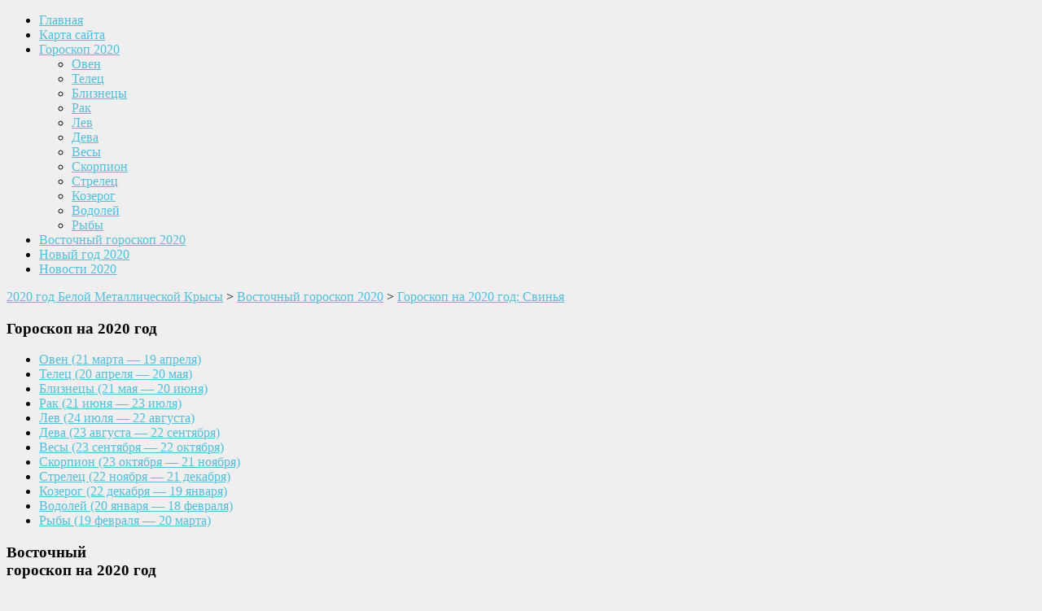

--- FILE ---
content_type: text/html; charset=UTF-8
request_url: https://2020newyear.ru/vostochnyj-goroskop-2020/goroskop-na-2020-god-svinya.html
body_size: 15035
content:
<!DOCTYPE html>
<html lang="ru-RU">
<head>
<meta charset="UTF-8">
<meta name="viewport" content="width=device-width, initial-scale=1">
<link rel="profile" href="http://gmpg.org/xfn/11">
<link rel="pingback" href="https://2020newyear.ru/xmlrpc.php">
<title>Гороскоп на 2020 год: Свинья</title>

<!-- This site is optimized with the Yoast SEO plugin v4.1 - https://yoast.com/wordpress/plugins/seo/ -->
<meta name="description" content="Как предвещает гороскоп на 2020 год, Свинья может рассчитывать на значительные улучшения в жизни. Зима и весна обещают небывалый подъем."/>
<meta name="robots" content="noodp"/>
<link rel="canonical" href="https://2020newyear.ru/vostochnyj-goroskop-2020/goroskop-na-2020-god-svinya.html" />
<meta name="twitter:card" content="summary" />
<meta name="twitter:description" content="Как предвещает гороскоп на 2020 год, Свинья может рассчитывать на значительные улучшения в жизни. Зима и весна обещают небывалый подъем." />
<meta name="twitter:title" content="Гороскоп на 2020 год: Свинья" />
<meta name="twitter:image" content="https://2020newyear.ru/wp-content/uploads/2018/03/svinja_goroskop.png" />
<!-- / Yoast SEO plugin. -->

<link rel='dns-prefetch' href='//fonts.googleapis.com' />
<link rel='dns-prefetch' href='//s.w.org' />
<link rel="alternate" type="application/rss+xml" title="2020 год Белой Металлической Крысы &raquo; Лента" href="https://2020newyear.ru/feed" />
<link rel="alternate" type="application/rss+xml" title="2020 год Белой Металлической Крысы &raquo; Лента комментариев" href="https://2020newyear.ru/comments/feed" />
		<script type="text/javascript">
			window._wpemojiSettings = {"baseUrl":"https:\/\/s.w.org\/images\/core\/emoji\/2.3\/72x72\/","ext":".png","svgUrl":"https:\/\/s.w.org\/images\/core\/emoji\/2.3\/svg\/","svgExt":".svg","source":{"concatemoji":"https:\/\/2020newyear.ru\/wp-includes\/js\/wp-emoji-release.min.js?ver=4.8.27"}};
			!function(t,a,e){var r,i,n,o=a.createElement("canvas"),l=o.getContext&&o.getContext("2d");function c(t){var e=a.createElement("script");e.src=t,e.defer=e.type="text/javascript",a.getElementsByTagName("head")[0].appendChild(e)}for(n=Array("flag","emoji4"),e.supports={everything:!0,everythingExceptFlag:!0},i=0;i<n.length;i++)e.supports[n[i]]=function(t){var e,a=String.fromCharCode;if(!l||!l.fillText)return!1;switch(l.clearRect(0,0,o.width,o.height),l.textBaseline="top",l.font="600 32px Arial",t){case"flag":return(l.fillText(a(55356,56826,55356,56819),0,0),e=o.toDataURL(),l.clearRect(0,0,o.width,o.height),l.fillText(a(55356,56826,8203,55356,56819),0,0),e===o.toDataURL())?!1:(l.clearRect(0,0,o.width,o.height),l.fillText(a(55356,57332,56128,56423,56128,56418,56128,56421,56128,56430,56128,56423,56128,56447),0,0),e=o.toDataURL(),l.clearRect(0,0,o.width,o.height),l.fillText(a(55356,57332,8203,56128,56423,8203,56128,56418,8203,56128,56421,8203,56128,56430,8203,56128,56423,8203,56128,56447),0,0),e!==o.toDataURL());case"emoji4":return l.fillText(a(55358,56794,8205,9794,65039),0,0),e=o.toDataURL(),l.clearRect(0,0,o.width,o.height),l.fillText(a(55358,56794,8203,9794,65039),0,0),e!==o.toDataURL()}return!1}(n[i]),e.supports.everything=e.supports.everything&&e.supports[n[i]],"flag"!==n[i]&&(e.supports.everythingExceptFlag=e.supports.everythingExceptFlag&&e.supports[n[i]]);e.supports.everythingExceptFlag=e.supports.everythingExceptFlag&&!e.supports.flag,e.DOMReady=!1,e.readyCallback=function(){e.DOMReady=!0},e.supports.everything||(r=function(){e.readyCallback()},a.addEventListener?(a.addEventListener("DOMContentLoaded",r,!1),t.addEventListener("load",r,!1)):(t.attachEvent("onload",r),a.attachEvent("onreadystatechange",function(){"complete"===a.readyState&&e.readyCallback()})),(r=e.source||{}).concatemoji?c(r.concatemoji):r.wpemoji&&r.twemoji&&(c(r.twemoji),c(r.wpemoji)))}(window,document,window._wpemojiSettings);
		</script>
		<style type="text/css">
img.wp-smiley,
img.emoji {
	display: inline !important;
	border: none !important;
	box-shadow: none !important;
	height: 1em !important;
	width: 1em !important;
	margin: 0 .07em !important;
	vertical-align: -0.1em !important;
	background: none !important;
	padding: 0 !important;
}
</style>
<link rel='stylesheet' id='fotorama.css-css'  href='https://2020newyear.ru/wp-content/plugins/fotorama/fotorama.css?ver=4.8.27' type='text/css' media='all' />
<link rel='stylesheet' id='fotorama-wp.css-css'  href='https://2020newyear.ru/wp-content/plugins/fotorama/fotorama-wp.css?ver=4.8.27' type='text/css' media='all' />
<link rel='stylesheet' id='newpost-catch-css'  href='https://2020newyear.ru/wp-content/plugins/newpost-catch/style.css?ver=4.8.27' type='text/css' media='all' />
<link rel='stylesheet' id='contact-form-7-css'  href='https://2020newyear.ru/wp-content/plugins/contact-form-7/includes/css/styles.css?ver=4.6.1' type='text/css' media='all' />
<link rel='stylesheet' id='wp-postratings-css'  href='https://2020newyear.ru/wp-content/plugins/wp-postratings/css/postratings-css.css?ver=1.84' type='text/css' media='all' />
<link rel='stylesheet' id='wpfront-scroll-top-css'  href='https://2020newyear.ru/wp-content/plugins/wpfront-scroll-top/css/wpfront-scroll-top.min.css?ver=1.5' type='text/css' media='all' />
<link rel='stylesheet' id='skt-magazine-font-css'  href='//fonts.googleapis.com/css?family=Roboto%3A300%2C400%2C600%2C700%2C800%2C900&#038;ver=4.8.27' type='text/css' media='all' />
<link rel='stylesheet' id='skt-magazine-basic-style-css'  href='https://2020newyear.ru/wp-content/themes/skt-magazine/style.css?ver=4.8.27' type='text/css' media='all' />
<link rel='stylesheet' id='skt-magazine-main-style-css'  href='https://2020newyear.ru/wp-content/themes/skt-magazine/css/responsive.css?ver=4.8.27' type='text/css' media='all' />
<link rel='stylesheet' id='skt-magazine-base-style-css'  href='https://2020newyear.ru/wp-content/themes/skt-magazine/css/style_base.css?ver=4.8.27' type='text/css' media='all' />
<link rel='stylesheet' id='owl-style-css'  href='https://2020newyear.ru/wp-content/themes/skt-magazine/rotator/js/owl.carousel.css?ver=4.8.27' type='text/css' media='all' />
<script type='text/javascript' src='https://2020newyear.ru/wp-includes/js/jquery/jquery.js?ver=1.12.4'></script>
<script type='text/javascript' src='https://2020newyear.ru/wp-includes/js/jquery/jquery-migrate.min.js?ver=1.4.1'></script>
<script type='text/javascript' src='https://2020newyear.ru/wp-content/plugins/fotorama/fotorama.js?ver=4.8.27'></script>
<script type='text/javascript' src='https://2020newyear.ru/wp-content/plugins/fotorama/fotorama-wp.js?ver=4.8.27'></script>
<script type='text/javascript' src='https://2020newyear.ru/wp-content/plugins/wp-newsticker/scripts/jquery.newsticker.js?ver=4.8.27'></script>
<script type='text/javascript' src='https://2020newyear.ru/wp-content/plugins/wpfront-scroll-top/js/wpfront-scroll-top.min.js?ver=1.5'></script>
<script type='text/javascript' src='https://2020newyear.ru/wp-content/themes/skt-magazine/js/jquery.nivo.slider.js?ver=4.8.27'></script>
<script type='text/javascript' src='https://2020newyear.ru/wp-content/themes/skt-magazine/js/custom.js?ver=4.8.27'></script>
<script type='text/javascript' src='https://2020newyear.ru/wp-content/themes/skt-magazine/rotator/js/owl.carousel.js?ver=4.8.27'></script>
<link rel='https://api.w.org/' href='https://2020newyear.ru/wp-json/' />
<link rel="EditURI" type="application/rsd+xml" title="RSD" href="https://2020newyear.ru/xmlrpc.php?rsd" />
<link rel="wlwmanifest" type="application/wlwmanifest+xml" href="https://2020newyear.ru/wp-includes/wlwmanifest.xml" /> 
<meta name="generator" content="WordPress 4.8.27" />
<link rel='shortlink' href='https://2020newyear.ru/?p=2427' />
<link rel="alternate" type="application/json+oembed" href="https://2020newyear.ru/wp-json/oembed/1.0/embed?url=https%3A%2F%2F2020newyear.ru%2Fvostochnyj-goroskop-2020%2Fgoroskop-na-2020-god-svinya.html" />
<link rel="alternate" type="text/xml+oembed" href="https://2020newyear.ru/wp-json/oembed/1.0/embed?url=https%3A%2F%2F2020newyear.ru%2Fvostochnyj-goroskop-2020%2Fgoroskop-na-2020-god-svinya.html&#038;format=xml" />
<!-- <meta name="NextGEN" version="2.1.69" /> -->
        	<style type="text/css"> 
					a,	#sidebar ul li a:hover,
					.lists_cats h5 a:hover,			
					.logo h1 span,
					.copyright-wrapper a:hover											
					{ color:#51bfdb;}
					.pagination ul li .current, .pagination ul li a:hover, 
					#commentform input#submit:hover,													
					.wpcf7 input[type='submit'],										
					.sitenav ul li a:hover, .sitenav ul li.current_page_item a,
					.current,
					
					.shortingmenu ul li a:hover, .shortingmenu ul li.current_page_item a,
					.social-icons a:hover
					{ background-color:#51bfdb !important;}
			</style> 
	<style type="text/css">
		
	</style>
	<style type="text/css" id="custom-background-css">
body.custom-background { background-color: #efefef; }
</style>

<link rel="icon" href="/favicon.ico" type="image/x-icon">
	<meta name="57c0b59d071f71a766bbcd4b19848679" content="">
</head>
<body class="post-template-default single single-post postid-2427 single-format-standard custom-background">
<meta name="yandex-verification" content="59c1e7edd2ab3209" />
<!-- Yandex.Metrika counter -->
<script type="text/javascript" >
   (function(m,e,t,r,i,k,a){m[i]=m[i]||function(){(m[i].a=m[i].a||[]).push(arguments)};
   m[i].l=1*new Date();k=e.createElement(t),a=e.getElementsByTagName(t)[0],k.async=1,k.src=r,a.parentNode.insertBefore(k,a)})
   (window, document, "script", "https://mc.yandex.ru/metrika/tag.js", "ym");

   ym(53082979, "init", {
        clickmap:true,
        trackLinks:true,
        accurateTrackBounce:true
   });
</script>
<noscript><div><img src="https://mc.yandex.ru/watch/53082979" style="position:absolute; left:-9999px;" alt="" /></div></noscript>
<!-- /Yandex.Metrika counter -->

 <!--  <div class="site-topbar">
    <div class="container">
    <div class="site-topbar-wrap">
      <div class="row">
        <div class="headline">           
                    <span class="icn">Новости</span>
        </div>
        <div class="topright">
        <div class="newsticker fullticker">
          <marquee>
                    <span class="icn"> 
                                         </span>
           </marquee>
        </div> -->
        <!--end .newsticker-->
                <div class="clear"></div>
        </div>
       <div class="clear"></div>
      </div>
    </div>
    </div>
 </div><!--end .site-topbar-->
   <!--    <div class="header innerheader">
         <div class="container">
            <div class="logo">
            			                        <div><a href="https://2020newyear.ru/">2020 год Белой Металлической <span>Крысы</span></a></div>
                        <p></p>
                   
            </div><!-- logo -->
            <!-- <div class="header_right"> 
            
             <div class="tparea">		<div class="textwidget"></div>
		</div>          
           <!-- <div class="clear my_megatymer">
                <div class="until_ny"> До Нового 2020 года осталось: </div>
				<script src="/wp-content/themes/skt-magazine/js/timer/311e1406fb469238e632916d217f854d.js"></script>
                <link type="text/css" href="/wp-content/themes/skt-magazine/css/timer/responsive.css" rel="stylesheet" /> -->
          </div><!-- header_right -->
          <div class="clear"></div>
        </div><!-- container --> 
  </div>  <!--.header --> 
  <div id="menubar">
     <div class="container">
    <div class="toggle">
        <a class="toggleMenu" href="#" style="display:none;">Меню</a>
     </div><!-- toggle --> 
     <div class="sitenav">
            <div class="menu-glavnoe-container"><ul id="menu-glavnoe" class="menu"><li id="menu-item-1395" class="menu-item menu-item-type-post_type menu-item-object-page menu-item-home menu-item-1395"><a href="https://2020newyear.ru/">Главная</a></li>
<li id="menu-item-1396" class="menu-item menu-item-type-post_type menu-item-object-page menu-item-1396"><a href="https://2020newyear.ru/sitemap">Карта сайта</a></li>
<li id="menu-item-1397" class="menu-item menu-item-type-taxonomy menu-item-object-category menu-item-has-children menu-item-1397"><a href="https://2020newyear.ru/goroskop-2020">Гороскоп 2020</a>
<ul  class="sub-menu">
	<li id="menu-item-1476" class="menu-item menu-item-type-taxonomy menu-item-object-category menu-item-1476"><a href="https://2020newyear.ru/goroskop-2020/oven">Овен</a></li>
	<li id="menu-item-2462" class="menu-item menu-item-type-taxonomy menu-item-object-category menu-item-2462"><a href="https://2020newyear.ru/goroskop-2020/telec">Телец</a></li>
	<li id="menu-item-1568" class="menu-item menu-item-type-taxonomy menu-item-object-category menu-item-1568"><a href="https://2020newyear.ru/goroskop-2020/bliznecy">Близнецы</a></li>
	<li id="menu-item-2470" class="menu-item menu-item-type-taxonomy menu-item-object-category menu-item-2470"><a href="https://2020newyear.ru/goroskop-2020/rak">Рак</a></li>
	<li id="menu-item-2488" class="menu-item menu-item-type-taxonomy menu-item-object-category menu-item-2488"><a href="https://2020newyear.ru/goroskop-2020/lev">Лев</a></li>
	<li id="menu-item-2498" class="menu-item menu-item-type-taxonomy menu-item-object-category menu-item-2498"><a href="https://2020newyear.ru/goroskop-2020/deva">Дева</a></li>
	<li id="menu-item-2505" class="menu-item menu-item-type-taxonomy menu-item-object-category menu-item-2505"><a href="https://2020newyear.ru/goroskop-2020/vesy">Весы</a></li>
	<li id="menu-item-2519" class="menu-item menu-item-type-taxonomy menu-item-object-category menu-item-2519"><a href="https://2020newyear.ru/goroskop-2020/skorpion">Скорпион</a></li>
	<li id="menu-item-2518" class="menu-item menu-item-type-taxonomy menu-item-object-category menu-item-2518"><a href="https://2020newyear.ru/goroskop-2020/strelec">Стрелец</a></li>
	<li id="menu-item-2528" class="menu-item menu-item-type-taxonomy menu-item-object-category menu-item-2528"><a href="https://2020newyear.ru/goroskop-2020/kozerog">Козерог</a></li>
	<li id="menu-item-2535" class="menu-item menu-item-type-taxonomy menu-item-object-category menu-item-2535"><a href="https://2020newyear.ru/goroskop-2020/vodolej">Водолей</a></li>
	<li id="menu-item-2542" class="menu-item menu-item-type-taxonomy menu-item-object-category menu-item-2542"><a href="https://2020newyear.ru/goroskop-2020/ryby">Рыбы</a></li>
</ul>
</li>
<li id="menu-item-1693" class="menu-item menu-item-type-taxonomy menu-item-object-category current-post-ancestor current-menu-parent current-post-parent menu-item-1693"><a href="https://2020newyear.ru/vostochnyj-goroskop-2020">Восточный гороскоп 2020</a></li>
<li id="menu-item-2548" class="menu-item menu-item-type-taxonomy menu-item-object-category menu-item-2548"><a href="https://2020newyear.ru/novyj-god-2020">Новый год 2020</a></li>
<li id="menu-item-3004" class="menu-item menu-item-type-taxonomy menu-item-object-category menu-item-3004"><a href="https://2020newyear.ru/novosti-2020">Новости 2020</a></li>
</ul></div>     </div><!-- site-nav -->
     </div>
  </div><!--.menubar -->
  </div>
<div class="container">
     <div class="page_content">
     <div id="sidebar" class="left sidebar_left">
    <aside id="bcn_widget-3" class="widget widget_breadcrumb_navxt"><div class="breadcrumbs" vocab="https://schema.org/" typeof="BreadcrumbList"><!-- Breadcrumb NavXT 5.6.0 -->
<span property="itemListElement" typeof="ListItem"><a property="item" typeof="WebPage" title="Go to 2020 год Белой Металлической Крысы." href="https://2020newyear.ru" class="home"><span property="name">2020 год Белой Металлической Крысы</span></a><meta property="position" content="1"></span> &gt; <span property="itemListElement" typeof="ListItem"><a property="item" typeof="WebPage" title="Go to the Восточный гороскоп 2020 category archives." href="https://2020newyear.ru/vostochnyj-goroskop-2020" class="taxonomy category"><span property="name">Восточный гороскоп 2020</span></a><meta property="position" content="2"></span> &gt; <span property="itemListElement" typeof="ListItem"><a property="item" typeof="WebPage" title="Go to Гороскоп на 2020 год: Свинья." href="https://2020newyear.ru/vostochnyj-goroskop-2020/goroskop-na-2020-god-svinya.html" class="post post-post current-item"><span property="name">Гороскоп на 2020 год: Свинья</span></a><meta property="position" content="3"></span></div></aside>	
    

    
   
    
    
        <aside class="horo">
         <div> 
             <h3>
                 <div id="my-h3-goroskop"> Гороскоп на 2020 год </div>
             </h3>
         </div>
         
         <div id="my-menu-goroskop"> 
             
              <ul>
                 <li>
                      <a href= "/goroskop-2020/oven"> Овен 
                      <span> (21 марта — 19 апреля) </span> </a>
                 </li>
                 <li id="my-menu-telec"> 
                      <a href= "/goroskop-2020/telec"> Телец
                      <span>(20 апреля — 20 мая) </span> </a>
                 </li>
                 <li> 
                      <a href= "/goroskop-2020/bliznecy"> Близнецы
                      <span> (21 мая — 20 июня) </span> </a>
                 </li>
                 <li> 
                      <a href= "/goroskop-2020/rak"> Рак
                      <span> (21 июня — 23 июля) </span> </a>
                 </li>
                 <li >
                      <a href= "/goroskop-2020/lev"> Лев
                      <span> (24 июля — 22 августа) </span> </a>
                 </li>
                 <li> 
                      <a href= "/goroskop-2020/deva"> Дева
                      <span> (23 августа — 22 сентября) </span> </a>
                 </li>
                 <li>
                      <a href= "/goroskop-2020/vesy"> Весы
                      <span> (23 сентября — 22 октября) </span> </a>
                 </li>
                 <li>
                      <a href= "/goroskop-2020/skorpion"> Скорпион
                      <span> (23 октября — 21 ноября) </span> </a>
                 </li>
                 <li> 
                      <a href= "/goroskop-2020/strelec"> Стрелец
                      <span> (22 ноября — 21 декабря) </span> </a>
                 </li>
                 <li>
                      <a href= "/goroskop-2020/kozerog"> Козерог
                       <span> (22 декабря — 19 января) </span> </a>
                 </li>
                 <li>
                      <a href= "/goroskop-2020/vodolej"> Водолей
                      <span> (20 января — 18 февраля) </span> </a>
                 </li>
                 <li> 
                      <a href= "/goroskop-2020/ryby"> Рыбы
                      <span> (19 февраля — 20 марта) </span> </a>
                 </li>
              </ul>
         </div>
      </aside>

    <aside>
        <div id="ads_left">
        </div>
    </aside>
    
      <aside>
         <div class="horo_vostok">
         <div> 
             <h3>
                 <div id="my-h3-vostok-goroskop"> <div id="my-h3-vg"> Восточный </div>
                 <div> гороскоп на 2020 год </div> </div>
             </h3>
         </div>
         
         <div id="my-menu-vostok-goroskop"> 
             
              <ul>
                 <li>
                      <a href= "/vostochnyj-goroskop-2020/goroskop-na-2020-god-krysa.html"> Крыса 
                      <span> (1924, 1936, 1948, 1960 </span>
                      <span>  1972, 1984, 1996, 2008) </span> </a>
                 </li>
                 <li> 
                      <a href= "/vostochnyj-goroskop-2020/goroskop-na-2020-god-byk.html"> Бык
                      <span>(1925, 1937, 1949, 1961, </span>
                      <span> 1973, 1985, 1997, 2009) </span> </a>
                 </li>
                 <li> 
                      <a href= "/vostochnyj-goroskop-2020/goroskop-na-2020-god-tigr.html"> Тигр
                      <span> (1926, 1938, 1950, 1962, </span>
                      <span>  1974, 1986, 1998, 2010) </span> </a>
                 </li>
                 <li> 
                      <a href= "/vostochnyj-goroskop-2020/goroskop-na-2020-god-krolik-kot.html"> Кролик
                      <span> (1927, 1939, 1951, 1963, </span>
                      <span>  1975, 1987, 1999, 2011) </span> </a>
                 </li>
                 <li >
                      <a href= "/vostochnyj-goroskop-2020/goroskop-na-2020-god-drakon.html"> Дракон
                      <span> (1928, 1940, 1952, 1964, </span>
                      <span>  1976, 1988, 2000, 2012) </span></a>
                 </li>
                 <li> 
                      <a href= "/vostochnyj-goroskop-2020/goroskop-na-2020-god-zmeya.html"> Змея
                      <span> (1929, 1941, 1953, 1965, </span> 
                      <span>  1977, 1989, 2001, 2013) </span></a>
                 </li>
                 <li>
                      <a href= "/vostochnyj-goroskop-2020/goroskop-na-2020-god-loshad.html"> Лошадь
                      <span> (1930, 1942, 1954, 1966, </span>
                      <span>  1978, 1990, 2002, 2014) </span> </a>
                 </li>
                 <li>
                      <a href= "/vostochnyj-goroskop-2020/goroskop-na-2020-god-koza-ovca.html"> Коза
                      <span> (1931, 1943, 1955, 1967,  </span> 
                      <span>  1979, 1991, 2003, 2015) </span></a>
                 </li>
                 <li> 
                      <a href= "/vostochnyj-goroskop-2020/goroskop-na-2020-god-obezyana.html"> Обезьяна
                      <span> (1932, 1944, 1956, 1968, </span>
                      <span>  1980, 1992, 2004, 2016) </span> </a>
                 </li>
                 <li>
                      <a href= "/vostochnyj-goroskop-2020/goroskop-na-2020-god-petux.html"> Петух
                       <span> (1933, 1945, 1957, 1969, </span>
                       <span>  1981, 1993, 2005, 2017) </span> </a>
                 </li>
                 <li>
                      <a href= "/vostochnyj-goroskop-2020/goroskop-na-2020-god-sobaka.html"> Собака
                      <span> (1934, 1946, 1958, 1970, </span>
                      <span>  1982, 1994, 2006, 2018) </span></a>
                 </li>
                 <li> 
                      <a href= "/vostochnyj-goroskop-2020/goroskop-na-2020-god-svinya.html"> Свинья
                      <span> (1935, 1947, 1959, 1971, </span>
                      <span>  1983, 1995, 2007, 2019) </span> </a>
                 </li>
              </ul>
            
         </div>
         </div>
      </aside> 
</div><!-- sidebar -->        <section class="site-main">
           <div class="contentbox">            
                                    <article id="post-2427" class="single-post post-2427 post type-post status-publish format-standard has-post-thumbnail hentry category-vostochnyj-goroskop-2020">
  <header class="entry-header">
    <h1 class="entry-title">
      Гороскоп на 2020 год: Свинья    </h1>
  </header>
  <!-- .entry-header -->
  <div class="postmeta">
    <div class="post-date">31.03.2019</div>
    <!-- post-date -->
    <div class="post-comment"> &nbsp;|&nbsp; <span>Комментарии закрыты</span></div>
    <div class="clear"></div>
  </div>
  <!-- postmeta -->
    <div class="entry-content">
    <div id="ads_top">&nbsp;</div>
<p style="text-align: justify;">Как предвещает гороскоп на 2020 год, Свинья может рассчитывать на значительные улучшения в жизни. Зима и весна обещают небывалый подъем, а лето и осень только упрочат благополучное положение дел каждого Кабанчика.</p>
<h2 style="text-align: center;">Здоровье</h2>
<p style="text-align: justify;"><img class="alignleft wp-image-1496" src="https://2020newyear.ru/wp-content/uploads/2018/01/mindfulness-yoga.png" alt="" width="150" height="135" srcset="https://2020newyear.ru/wp-content/uploads/2018/01/mindfulness-yoga.png 720w, https://2020newyear.ru/wp-content/uploads/2018/01/mindfulness-yoga-300x270.png 300w" sizes="(max-width: 150px) 100vw, 150px" />Свинки отличаются недюжинным здоровьем, но в грядущем году их самочувствие будет напрямую зависеть от умения себя контролировать и ограничивать. Не стоит злоупотреблять алкоголем и жирной пищей, также звезды рекомендуют избегать ненужного риска, к примеру, отказаться от прыжка с парашютом или погружения с аквалангом. Велика опасность вирусных и простудных заболеваний. Возможны головные боли и частые перепады настроения. Главное – поддерживать оптимистичный настрой и вовремя обращаться за медицинской помощью. Кабан вообще редкий любитель делать все в последний момент, и эта привычка в отношении собственного здоровья может сыграть с ним злую шутку.</p>
<div style="clear: both;">&nbsp;</div>
<h2 style="text-align: center;">Карьера</h2>
<p style="text-align: justify;"><img class="alignleft wp-image-1500" src="https://2020newyear.ru/wp-content/uploads/2018/01/yspeshnaja_kariera.png" alt="" width="150" height="164">Представители поросячьего знака довольно трудолюбивы, активны и ответственны. Не боятся вносить свои коррективы в работу коллектива и смело выдвигают собственные идеи. Свинья – прирожденный лидер, а Крыса ценит смелость и решительность, поэтому опасаться увольнения или понижения в должности бессмысленно. Напротив, вполне возможно, что именно сейчас старания Свинки будут оценены по достоинству. Особенно успешными будут представители юридических и экономических специальностей, артисты и те, чья профессиональная деятельность связана с торговлей.</p>
<div style="clear: both;">&nbsp;</div>
<h2 style="text-align: center;">Любовь и отношения</h2>
<p style="text-align: justify;"><img class="alignleft wp-image-1510" src="https://2020newyear.ru/wp-content/uploads/2018/01/polovinki.jpg" alt="" width="150" height="150" srcset="https://2020newyear.ru/wp-content/uploads/2018/01/polovinki.jpg 1000w, https://2020newyear.ru/wp-content/uploads/2018/01/polovinki-150x150.jpg 150w, https://2020newyear.ru/wp-content/uploads/2018/01/polovinki-300x300.jpg 300w, https://2020newyear.ru/wp-content/uploads/2018/01/polovinki-768x768.jpg 768w, https://2020newyear.ru/wp-content/uploads/2018/01/polovinki-120x120.jpg 120w" sizes="(max-width: 150px) 100vw, 150px" />В 2020 году циничные и прагматичные Кабаны превратятся в настоящих романтиков. Придется задействовать все резервы личного обаяния – не за горами головокружительная влюбленность, правда, уставшие и вечно занятые Свинки рискуют упустить свою потенциальную вторую половинку. Летом необходимо быть крайне разборчивыми в связях – чрезмерное увлечение воплощением в реальность своих сексуальных фантазий может обернуться неприятностями. Семейным людям звезды сулят тихое и гармоничное время и несколько возможностей укрепить отношения с партнером.</p>
<div style="clear: both;">&nbsp;</div>
<h2 style="text-align: center;">Для мужчины – Свиньи</h2>
<p style="text-align: justify;"><img class="alignleft wp-image-2394" src="https://2020newyear.ru/wp-content/uploads/2019/03/male-icon.png" alt="" width="150" height="150" srcset="https://2020newyear.ru/wp-content/uploads/2019/03/male-icon.png 256w, https://2020newyear.ru/wp-content/uploads/2019/03/male-icon-150x150.png 150w" sizes="(max-width: 150px) 100vw, 150px" />Настоящим Кабанчикам стоит наконец-то уделить внимание своим домочадцам. Мужчина – Кабан немного эгоистичен, поэтому часто не замечает, что родственники отчаянно нуждаются в его поддержке, причем, не материальной, а моральной. В марте следует избегать крупных денежных вложений, а в конце летнего сезона астрологи советуют соблюдать особую осторожность при управлении транспортным средством. Артистизм Кабана будет буквально завораживать окружающих – не надо сомневаться в собственном шарме, лучше просто позволить себе немного расслабиться и получить удовольствие, пожиная плоды собственного труда.</p>
<div style="clear: both;">&nbsp;</div>
<h2 style="text-align: center;">Для женщины – Свиньи</h2>
<p style="text-align: justify;"><img class="alignleft wp-image-2395" src="https://2020newyear.ru/wp-content/uploads/2019/03/female-icon.png" alt="" width="150" height="150" srcset="https://2020newyear.ru/wp-content/uploads/2019/03/female-icon.png 256w, https://2020newyear.ru/wp-content/uploads/2019/03/female-icon-150x150.png 150w" sizes="(max-width: 150px) 100vw, 150px" />Крыска подготовила для девушек весьма удачный год. Как говорит гороскоп для Свиньи на 2020 год, женщина этого знака просто обязана почувствовать себя настоящей королевой, главное – не зазнаваться и не растерять верных проверенных товарищей. Друзей Хрюшки ждет серьезное испытание, зато сама Свинка сможет понять, кто по-настоящему ею дорожит – те, кто не позавидуют ее гарантированному успеху, достойны права называться настоящими друзьями, с остальными общение лучше ограничить. Вообще женщина – Свинка привлекает слишком большое количество поклонников – в грядущем году придется быть внимательнее, возможно, один их ухажеров захочет узаконить отношения.</p>
<p style="text-align: justify;">Гороскоп для Свиньи на 2020 год довольно благоприятен и внушает надежды на светлое будущее, но все же существует ряд моментов, на которые стоит обратить внимание представителям разных знаков Зодиака.</p>
<div style="clear: both;">&nbsp;</div>
<h2 style="text-align: center;">Гороскоп для Свиньи по знакам зодиака на 2020 год</h2>
<h3 style="text-align: justify;">Свинья – Овен</h3>
<p style="text-align: justify;"><img class="alignleft wp-image-1682" src="https://2020newyear.ru/wp-content/uploads/2018/03/oven.png" alt="овен" width="100" height="100" srcset="https://2020newyear.ru/wp-content/uploads/2018/03/oven.png 160w, https://2020newyear.ru/wp-content/uploads/2018/03/oven-150x150.png 150w, https://2020newyear.ru/wp-content/uploads/2018/03/oven-120x120.png 120w" sizes="(max-width: 100px) 100vw, 100px" />Упрямцам – Овнам не помешает быть аккуратнее в финансовой сфере и тщательно планировать свои расходы. Семейным Овнам грозят конфликты на почве ревности, стоит повременить с разбирательствами и проявить доверие к любимому человеку. Скорее всего, подозрения окажутся беспочвенными, а отношения могут разрушиться из-за обвинений в неверности, а не по причине несуществующих измен. Велика вероятность возникновения раздражения на коже на почве стресса. Рекомендуется почаще бывать на свежем воздухе и поменьше загружать себя работой.</p>
<div style="clear: both;">&nbsp;</div>
<h3 style="text-align: justify;">Свинья – Телец</h3>
<p style="text-align: justify;"><img class="alignleft wp-image-1687" src="https://2020newyear.ru/wp-content/uploads/2018/03/telec.png" alt="телец" width="100" height="100" srcset="https://2020newyear.ru/wp-content/uploads/2018/03/telec.png 160w, https://2020newyear.ru/wp-content/uploads/2018/03/telec-150x150.png 150w, https://2020newyear.ru/wp-content/uploads/2018/03/telec-120x120.png 120w" sizes="(max-width: 100px) 100vw, 100px" />Свиньям – Тельцам будет везти до неприличия – в любви, в деньгах, в карьере и вообще во всех мыслимых начинаниях. Главное – не проморгать ни одного шанса и не пренебрегать даже мельчайшей возможностью подзаработать или проявить себя. В 2020 году упорным и самоуверенным Тельцам удастся воплотить все свои творческие амбиции. Новый роман привнесет нотку разнообразия в налаженный быт представителей этого знака. Возможно, отношения не перерастут в долгосрочный союз, но это не значит, что они лишены смысла.</p>
<div style="clear: both;">&nbsp;</div>
<h3 style="text-align: justify;">Свинья – Близнецы</h3>
<p style="text-align: justify;"><img class="alignleft wp-image-1678" src="https://2020newyear.ru/wp-content/uploads/2018/03/bliznecy.png" alt="близнецы" width="100" height="100" srcset="https://2020newyear.ru/wp-content/uploads/2018/03/bliznecy.png 160w, https://2020newyear.ru/wp-content/uploads/2018/03/bliznecy-150x150.png 150w, https://2020newyear.ru/wp-content/uploads/2018/03/bliznecy-120x120.png 120w" sizes="(max-width: 100px) 100vw, 100px" />Здоровье может подвести весельчаков Близнецов в первой половине года, вероятно обострение хронических заболеваний. При возникновении малейших проблем лучше незамедлительно обращаться к врачу. Возможно родственникам понадобится помощь неунывающих Близнецов. Проблемы могут возникнуть в сфере отношений с детьми. Впрочем, Близнецы без особо труда справятся со всеми трудностями и выйдут победителями из карьерных сражений.</p>
<div style="clear: both;">&nbsp;</div>
<h3 style="text-align: justify;">Свинья – Рак</h3>
<p style="text-align: justify;"><img class="alignleft wp-image-1683" src="https://2020newyear.ru/wp-content/uploads/2018/03/rak.png" alt="рак" width="100" height="100" srcset="https://2020newyear.ru/wp-content/uploads/2018/03/rak.png 160w, https://2020newyear.ru/wp-content/uploads/2018/03/rak-150x150.png 150w, https://2020newyear.ru/wp-content/uploads/2018/03/rak-120x120.png 120w" sizes="(max-width: 100px) 100vw, 100px" />Ракам повезет в любви. Наконец-то эти одиночки встретят понимающего и любящего человека, который гарантировано подарит им сказку длиною в целую жизнь. Финансовые успехи будут не столь грандиозными, как победы на амурном фронте, но романтически настроенному Раку будет совершенно не до денег – новое любовное увлечение накроет его с головой волнами счастья. Друзья и близкие Рака могут почувствовать себя одинокими, что может обернуться внутрисемейными ссорами.</p>
<div style="clear: both;">&nbsp;</div>
<h3 style="text-align: justify;">Свинья – Лев</h3>
<p style="text-align: justify;"><img class="alignleft wp-image-1681" src="https://2020newyear.ru/wp-content/uploads/2018/03/lev.png" alt="лев" width="100" height="100" srcset="https://2020newyear.ru/wp-content/uploads/2018/03/lev.png 160w, https://2020newyear.ru/wp-content/uploads/2018/03/lev-150x150.png 150w, https://2020newyear.ru/wp-content/uploads/2018/03/lev-120x120.png 120w" sizes="(max-width: 100px) 100vw, 100px" />Гордый и прекрасный Лев должен поумерить свои профессиональные амбиции до мая, не стоит обращаться к руководству с просьбами о повышении или о прибавке к зарплате, зато летом карьерная удача снова вернется к своему любимцу Льву.&nbsp; Женщинам – Львам можно задуматься о продолжении рода – гороскоп для Кабана на 2020 год благоволит к Львицам, решившимся наконец-то обзавестись детишками. В семейной жизни продолжит царить гармония, а серьезные испытания обойдут Львов в год Крысы. Главное – сохранять баланс между личной жизнью и профессиональными обязанностями, быть благоразумными, не поддаваться на провокации и рассчитывать свои действия наперед.</p>
<div style="clear: both;">&nbsp;</div>
<h3 style="text-align: justify;">Свинья – Дева</h3>
<p style="text-align: justify;"><img class="alignleft wp-image-1679" src="https://2020newyear.ru/wp-content/uploads/2018/03/deva.png" alt="дева" width="100" height="100" srcset="https://2020newyear.ru/wp-content/uploads/2018/03/deva.png 160w, https://2020newyear.ru/wp-content/uploads/2018/03/deva-150x150.png 150w, https://2020newyear.ru/wp-content/uploads/2018/03/deva-120x120.png 120w" sizes="(max-width: 100px) 100vw, 100px" />Практичным обладателям отменной интуиции придется неплохо потрудиться в 2020. Девы ощутят небывалый энергетический подъем – вселенная будет способствовать исполнению их мечтаний, но стоит помнить, что ничто не дается просто так. Каждый шанс на успех Девам – Свинкам необходимо заслужить. Грядущий год рекомендуется посвятить семейным хлопотам – возможно прибавление в семействе или свадьба. Замужним и женатым Девам стоит прислушиваться к мнению своей половины в решении сложных финансовых вопросов.</p>
<div style="clear: both;">&nbsp;</div>
<h3 style="text-align: justify;">Свинья – Весы</h3>
<p style="text-align: justify;"><img class="alignleft wp-image-1688" src="https://2020newyear.ru/wp-content/uploads/2018/03/vesy.png" alt="весы" width="100" height="100" srcset="https://2020newyear.ru/wp-content/uploads/2018/03/vesy.png 160w, https://2020newyear.ru/wp-content/uploads/2018/03/vesy-150x150.png 150w, https://2020newyear.ru/wp-content/uploads/2018/03/vesy-120x120.png 120w" sizes="(max-width: 100px) 100vw, 100px" />Категоричные и прямолинейные Весы обретут спокойствие, ведь все трудности останутся позади. Теперь остается только наслаждаться тихой мирной жизнью, стабильной прибылью и карьерными достижениями. В личной жизни ожидается временное затишье, видимо, тонкому внутреннему миру Весов необходимо время, чтобы подготовиться к новым влюбленностям. Семейные ссоры могут нарушить хрупкое равновесие в доме. Весам, живущим с родителями, необходимо серьезно задуматься о переезде и преимуществах самостоятельного существования.</p>
<div style="clear: both;">&nbsp;</div>
<h3 style="text-align: justify;">Свинья – Скорпионы</h3>
<p style="text-align: justify;"><img class="alignleft wp-image-1685" src="https://2020newyear.ru/wp-content/uploads/2018/03/scorpion.png" alt="скорпион" width="100" height="100" srcset="https://2020newyear.ru/wp-content/uploads/2018/03/scorpion.png 160w, https://2020newyear.ru/wp-content/uploads/2018/03/scorpion-150x150.png 150w, https://2020newyear.ru/wp-content/uploads/2018/03/scorpion-120x120.png 120w" sizes="(max-width: 100px) 100vw, 100px" />Эти страстные любители приключений в начале года могут откровенно заскучать – ни интриг, ни скандалов, ни трудовых подвигов. Весна – благоприятный период для развития частного бизнеса. Возможно, Скорпионам, уставшим трудиться на благо начальства, будет нелишним открыть собственное предприятие. Мышь ценит смельчаков и амбициозных новаторов, поэтому не стоит переживать. Главное – воздерживаться от спонтанных поступков. Эмоции могут только навредить расчетливому и серьезному Скорпиону – Свинье.</p>
<div style="clear: both;">&nbsp;</div>
<h3 style="text-align: justify;">Свинья – Стрелец</h3>
<p style="text-align: justify;"><img class="alignleft wp-image-1686" src="https://2020newyear.ru/wp-content/uploads/2018/03/strelec.png" alt="стрелец" width="100" height="100" srcset="https://2020newyear.ru/wp-content/uploads/2018/03/strelec.png 160w, https://2020newyear.ru/wp-content/uploads/2018/03/strelec-150x150.png 150w, https://2020newyear.ru/wp-content/uploads/2018/03/strelec-120x120.png 120w" sizes="(max-width: 100px) 100vw, 100px" />Хулиганистые и независимые Стрельцы продолжат покорять своих возлюбленных. Несмотря на холодность, поселившуюся в отношениях, не стоит отступать. Возможно, вторая половинка просто ждет, когда Стрелец – Кабан предпримет важные судьбоносные шаги. Многочисленным родственникам захочется помочь своему любимцу. Не никакой необходимости игнорировать предложенную помощь. Близкие смогут дать разумный совет и поддержать в периоды духовного спада. Возможно, именно за счет семейного тепла Стрельцу – Свинье удастся продержаться на плаву весь 2020 год.</p>
<div style="clear: both;">&nbsp;</div>
<h3 style="text-align: justify;">Свинья – Козерог</h3>
<p style="text-align: justify;"><img class="alignleft wp-image-1680" src="https://2020newyear.ru/wp-content/uploads/2018/03/kozerog.png" alt="козерог" width="100" height="100" srcset="https://2020newyear.ru/wp-content/uploads/2018/03/kozerog.png 160w, https://2020newyear.ru/wp-content/uploads/2018/03/kozerog-150x150.png 150w, https://2020newyear.ru/wp-content/uploads/2018/03/kozerog-120x120.png 120w" sizes="(max-width: 100px) 100vw, 100px" />Козерогам просто грешно не поймать в год Крысы удачу за хвост – в августе есть смысл прислушаться к деловым предложениям приятелей, а осенью следует уделить время заботе о здоровье. Одиноким Козерогам звезды подарят счастливые любовные отношения, длительность которых будет зависеть исключительно от умения Кабана подстраиваться под своего избранника. Сейчас не лучшее время для перевоспитания партнера – заслужить его доверие можно только нежностью и пониманием.</p>
<div style="clear: both;">&nbsp;</div>
<h3 style="text-align: justify;">Свинья – Водолей</h3>
<p style="text-align: justify;"><img class="alignleft wp-image-1689" src="https://2020newyear.ru/wp-content/uploads/2018/03/vodolej.png" alt="водолей" width="100" height="100" srcset="https://2020newyear.ru/wp-content/uploads/2018/03/vodolej.png 160w, https://2020newyear.ru/wp-content/uploads/2018/03/vodolej-150x150.png 150w, https://2020newyear.ru/wp-content/uploads/2018/03/vodolej-120x120.png 120w" sizes="(max-width: 100px) 100vw, 100px" />Неугомонный Володей ощутит непреодолимое желание остепениться. Удивительно, но сиюминутная блажь не покинет Водолея – Кабана – год чрезвычайно благоприятен для того, чтобы узаконить отношения с избранником. Не стоит игнорировать желание уволиться с надоевшей работы и посвятить освободившееся время бизнесу и семье.&nbsp; Близкие не одобрят кардинальную смену рода деятельности, но это именно тот случай, когда надо слушать собственное сердце.</p>
<div style="clear: both;">&nbsp;</div>
<h3 style="text-align: justify;">Свинья – Рыбы</h3>
<p style="text-align: justify;"><img class="alignleft wp-image-1684" src="https://2020newyear.ru/wp-content/uploads/2018/03/ryby.png" alt="рыбы" width="100" height="100" srcset="https://2020newyear.ru/wp-content/uploads/2018/03/ryby.png 160w, https://2020newyear.ru/wp-content/uploads/2018/03/ryby-150x150.png 150w, https://2020newyear.ru/wp-content/uploads/2018/03/ryby-120x120.png 120w" sizes="(max-width: 100px) 100vw, 100px" />Крыса относится к Рыбкам довольно нейтрально – и счастьем не осыплет, словно из рога изобилия, но и новых проблем не подкинет. 2020 станет для Рыб очередной ступенью к успеху в работе. Возможно обострение заболеваний желудочно-кишечного тракта и сердца. Может потребоваться помощь старых друзей – не стоит стесняться обратиться к приятелям. Вскоре появится неплохая возможность отблагодарить благодетелей и не остаться в долгу.</p>
<div style="clear: both;">&nbsp;</div>
<div id="ads_down" align="center">&nbsp;</div>
        <div class="postmeta">
      <div class="post-categories">
        <ul class="post-categories">
	<li><a href="https://2020newyear.ru/vostochnyj-goroskop-2020" rel="category tag">Восточный гороскоп 2020</a></li></ul>      </div>
      <div class="post-tags">
              </div>
      <div class="clear"></div>
    </div>
    <!-- postmeta --> 
  </div>
  <!-- .entry-content -->
  
  <footer class="entry-meta">
      </footer>
  <!-- .entry-meta --> 
  
</article>                    	<nav role="navigation" id="nav-below" class="post-navigation">
		
	
		<div class="nav-previous"><a href="https://2020newyear.ru/vostochnyj-goroskop-2020/goroskop-na-2020-god-obezyana.html" rel="prev"><span class="meta-nav"><span class="meta-nav">←</span> Предыдущий</span> Гороскоп на 2020 год: Обезьяна</a></div>		<div class="nav-next"><a href="https://2020newyear.ru/vostochnyj-goroskop-2020/goroskop-na-2020-god-sobaka.html" rel="next">Гороскоп на 2020 год: Собака <span class="meta-nav">Следующий <span class="meta-nav">→</span></span></a></div>
			<div class="clear"></div>
	</nav><!-- #nav-below -->
	                                                    <div class="clear"></div>
            </div>          
         </section>       
        <div id="sidebar" class="sidebar_right">
    <aside id="text-2" class="widget widget_text"><h3 class="widget-title">Поиск</h3>			<div class="textwidget"><div class="ya-site-form ya-site-form_inited_no" onclick="return {'action':'http://2018newyear.ru/search-result','arrow':false,'bg':'transparent','fontsize':12,'fg':'#000000','language':'ru','logo':'rb','publicname':'Поиск по 2018newyear.ru','suggest':true,'target':'_self','tld':'ru','type':2,'usebigdictionary':true,'searchid':2290736,'input_fg':'#000000','input_bg':'#ffffff','input_fontStyle':'normal','input_fontWeight':'normal','input_placeholder':null,'input_placeholderColor':'#000000','input_borderColor':'#7f9db9'}"><form action="https://yandex.ru/search/site/" method="get" target="_self" accept-charset="utf-8"><input type="hidden" name="searchid" value="2290736"/><input type="hidden" name="l10n" value="ru"/><input type="hidden" name="reqenc" value=""/><input type="search" name="text" value=""/><input type="submit" value="Найти"/></form></div><style type="text/css">.ya-page_js_yes .ya-site-form_inited_no { display: none; }</style><script type="text/javascript">(function(w,d,c){var s=d.createElement('script'),h=d.getElementsByTagName('script')[0],e=d.documentElement;if((' '+e.className+' ').indexOf(' ya-page_js_yes ')===-1){e.className+=' ya-page_js_yes';}s.type='text/javascript';s.async=true;s.charset='utf-8';s.src=(d.location.protocol==='https:'?'https:':'http:')+'//site.yandex.net/v2.0/js/all.js';h.parentNode.insertBefore(s,h);(w[c]||(w[c]=[])).push(function(){Ya.Site.Form.init()})})(window,document,'yandex_site_callbacks');</script></div>
		</aside><aside id="shortcode-widget-7" class="widget shortcode_widget"><h3 class="widget-title">Наша группа ВКонтакте</h3>		<div class="textwidget"><script type="text/javascript" src="//vk.com/js/api/openapi.js?146"></script>

<!-- VK Widget -->
<div id="vk_groups"></div>
<script type="text/javascript">
VK.Widgets.Group("vk_groups", {mode: 3}, 150299265);
</script></div>
		</aside><aside id="newpostcatch-2" class="widget widget_newpostcatch"><h3 class="widget-title">Свежие записи</h3><ul id="npcatch">
<li><a href="https://2020newyear.ru/goroskop-2020/deva/goroskop-na-maj-2020-goda-dlya-devy.html" title="Гороскоп на май 2020 года для Девы"><img src="https://2020newyear.ru/wp-content/uploads/2018/01/6-1-150x150.png" width="150" height="150" alt="Гороскоп на май 2020 года для Девы" title="Гороскоп на май 2020 года для Девы"/><span class="title">Гороскоп на май 2020 года для Девы</span></a></li>
<li><a href="https://2020newyear.ru/goroskop-2020/ryby/goroskop-na-maj-2020-goda-dlya-ryb.html" title="Гороскоп на май 2020 года для Рыб"><img src="https://2020newyear.ru/wp-content/uploads/2018/01/12-1-150x150.png" width="150" height="150" alt="Гороскоп на май 2020 года для Рыб" title="Гороскоп на май 2020 года для Рыб"/><span class="title">Гороскоп на май 2020 года для Рыб</span></a></li>
<li><a href="https://2020newyear.ru/goroskop-2020/rak/goroskop-na-maj-2020-goda-dlya-raka.html" title="Гороскоп на май 2020 года для Рака"><img src="https://2020newyear.ru/wp-content/uploads/2018/01/4-1-150x150.png" width="150" height="150" alt="Гороскоп на май 2020 года для Рака" title="Гороскоп на май 2020 года для Рака"/><span class="title">Гороскоп на май 2020 года для Рака</span></a></li>
<li><a href="https://2020newyear.ru/goroskop-2020/bliznecy/goroskop-na-maj-2020-goda-dlya-bliznecov.html" title="Гороскоп на май 2020 года для Близнецов"><img src="https://2020newyear.ru/wp-content/uploads/2018/01/3-1-150x150.png" width="150" height="150" alt="Гороскоп на май 2020 года для Близнецов" title="Гороскоп на май 2020 года для Близнецов"/><span class="title">Гороскоп на май 2020 года для Близнецов</span></a></li>
<li><a href="https://2020newyear.ru/goroskop-2020/skorpion/goroskop-na-maj-2020-goda-dlya-skorpiona.html" title="Гороскоп на май 2020 года для Скорпиона"><img src="https://2020newyear.ru/wp-content/uploads/2018/01/8-150x150.png" width="150" height="150" alt="Гороскоп на май 2020 года для Скорпиона" title="Гороскоп на май 2020 года для Скорпиона"/><span class="title">Гороскоп на май 2020 года для Скорпиона</span></a></li>
</ul>

</aside>	
    <aside>
             <div id="ads_right">
             </div>
        </aside>
</div><!-- sidebar -->        <div class="clear"></div>
    </div><!-- page_content -->
</div><!-- container -->	
    
<div class="copyright-wrapper">
        	<div class="container">
            	<div class="copyright-txt">&copy; 20162026 2020 год Белой Металлической Крысы. Все права защищены</div>
               
            </div>
            <div class="clear"></div>
        </div>    
<!-- ngg_resource_manager_marker --><script type='text/javascript' src='https://2020newyear.ru/wp-content/themes/skt-magazine/js/my-j.js?ver=1.36'></script>
<script type='text/javascript' src='https://2020newyear.ru/wp-content/plugins/contact-form-7/includes/js/jquery.form.min.js?ver=3.51.0-2014.06.20'></script>
<script type='text/javascript'>
/* <![CDATA[ */
var _wpcf7 = {"recaptcha":{"messages":{"empty":"\u041f\u043e\u0436\u0430\u043b\u0443\u0439\u0441\u0442\u0430, \u043f\u043e\u0434\u0442\u0432\u0435\u0440\u0434\u0438\u0442\u0435, \u0447\u0442\u043e \u0432\u044b \u043d\u0435 \u0440\u043e\u0431\u043e\u0442."}},"cached":"1"};
/* ]]> */
</script>
<script type='text/javascript' src='https://2020newyear.ru/wp-content/plugins/contact-form-7/includes/js/scripts.js?ver=4.6.1'></script>
<script type='text/javascript'>
/* <![CDATA[ */
var ratingsL10n = {"plugin_url":"https:\/\/2020newyear.ru\/wp-content\/plugins\/wp-postratings","ajax_url":"https:\/\/2020newyear.ru\/wp-admin\/admin-ajax.php","text_wait":"\u041f\u043e\u0436\u0430\u043b\u0443\u0439\u0441\u0442\u0430, \u043d\u0435 \u0433\u043e\u043b\u043e\u0441\u0443\u0439\u0442\u0435 \u0437\u0430 \u043d\u0435\u0441\u043a\u043e\u043b\u044c\u043a\u043e \u0437\u0430\u043f\u0438\u0441\u0435\u0439 \u043e\u0434\u043d\u043e\u0432\u0440\u0435\u043c\u0435\u043d\u043d\u043e.","image":"stars","image_ext":"gif","max":"5","show_loading":"1","show_fading":"1","custom":"0"};
var ratings_mouseover_image=new Image();ratings_mouseover_image.src="https://2020newyear.ru/wp-content/plugins/wp-postratings/images/stars/rating_over.gif";;
/* ]]> */
</script>
<script type='text/javascript' src='https://2020newyear.ru/wp-content/plugins/wp-postratings/js/postratings-js.js?ver=1.84'></script>
<script type='text/javascript' src='https://2020newyear.ru/wp-includes/js/wp-embed.min.js?ver=4.8.27'></script>
<script type="text/javascript">
	
		divScroller("scroll-h", "h", 40, 6000);
		 
	</script>


    <div id="wpfront-scroll-top-container"><img src="https://2020newyear.ru/wp-content/plugins/wpfront-scroll-top/images/icons/1.png" alt="" /></div>
    <script type="text/javascript">function wpfront_scroll_top_init() {if(typeof wpfront_scroll_top == "function" && typeof jQuery !== "undefined") {wpfront_scroll_top({"scroll_offset":100,"button_width":0,"button_height":0,"button_opacity":0.8,"button_fade_duration":200,"scroll_duration":400,"location":1,"marginX":20,"marginY":20,"hide_iframe":false,"auto_hide":false,"auto_hide_after":2});} else {setTimeout(wpfront_scroll_top_init, 100);}}wpfront_scroll_top_init();</script></body>
</html>